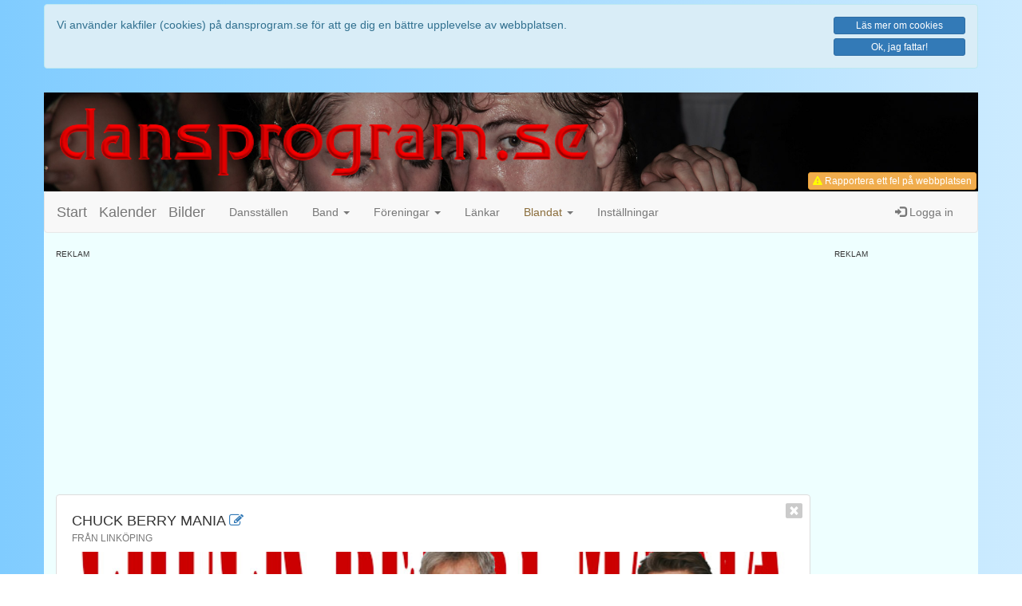

--- FILE ---
content_type: text/html; charset=UTF-8
request_url: https://dansprogram.se/bands.php?id=761
body_size: 6668
content:
<!DOCTYPE html>
<html lang='sv'>
<head>
	<meta charset='utf-8'>
	<meta http-equiv='X-UA-Compatible' content='IE=edge'>
	<meta name='viewport' content='width=device-width, initial-scale=1, maximum-scale=1'>
	<meta http-equiv='content-language' content='sv'>
	<meta name='author' content='Peter Holmberg'>
	<meta name='keywords' content='dansprogram,danssidor,dansklubb,dansklubbar,danser,dans,dansa,dansband,orkester,orkestrar,danskalender,kalender,dansförening,dansföreningar,styrdans,mogendans,moderndans,motionsdans,dansbilder,bilder'>
	
	<title>dansprogram.se</title>

	<link rel="shortcut icon" href="favicon.ico" >
	<link rel="icon" type="image/png" href="favicon-192x192.png" sizes="192x192">
	<link rel="apple-touch-icon" href="apple-touch-icon-180x180.png" sizes="180x180">
	
	
	
	<meta name="description" content="Här hittar du allt från dansprogram för många av Sveriges dansställen till orkestrar, dansbilder, dansföreningar och litet till.">

	<meta property='og:site_name' content='dansprogram.se'>
	<meta property='og:title' content='Platsen för alla dansintresserade'>
	<meta property='og:description' content='Här hittar du allt från dansprogram för många av Sveriges dansställen till orkestrar, dansbilder, dansföreningar och litet till.'>
	<meta property='og:url' content='https://dansprogram.se/bands.php?id=761'>
	<meta property='og:type' content='website'>
	<meta property='fb:admins' content='pholmberg2'>
	<meta property='fb:app_id' content='545126395680211'>
<meta property='og:image' content='https://www.dansprogram.se/images/dpsquare200.png'>
<meta property='og:image' content='https://www.dansprogram.se/images/dpbanner300.png'>

	<!-- Latest compiled and minified CSS -->
	<link rel="stylesheet" href="https://maxcdn.bootstrapcdn.com/bootstrap/3.4.1/css/bootstrap.min.css">

	<!-- Optional theme
	<link rel="stylesheet" href="https://stackpath.bootstrapcdn.com/bootstrap/3.4.1/css/bootstrap-theme.min.css" integrity="sha384-6pzBo3FDv/PJ8r2KRkGHifhEocL+1X2rVCTTkUfGk7/0pbek5mMa1upzvWbrUbOZ" crossorigin="anonymous">
	-->

	<!-- Font Awesome Icons -->
	<link rel="stylesheet" href="https://cdnjs.cloudflare.com/ajax/libs/font-awesome/4.7.0/css/font-awesome.min.css">

	<!-- Egna CSS-tillägg -->
	<link rel='stylesheet' href='token-input-facebook.css' media='only screen'>
	<link rel='stylesheet' href='token-input-bootstrap3.css' media='only screen'>
	<link rel='stylesheet' href='token-input.css' media='only screen'>

	<link rel='stylesheet' href='style.css'>
	<link rel='stylesheet' href='style_upload.css' media='only screen'>
	<link rel='stylesheet' href='style_spinner.css' media='only screen'>
	<link rel='stylesheet' href='style_wysiwyg.css' media='only screen'>

	<!-- jQuery library -->
<script src="https://ajax.googleapis.com/ajax/libs/jquery/3.4.1/jquery.min.js"></script>

<!-- jQuery UI -->
<link rel="stylesheet" href="https://ajax.googleapis.com/ajax/libs/jqueryui/1.12.1/themes/smoothness/jquery-ui.css">
<script src="https://ajax.googleapis.com/ajax/libs/jqueryui/1.12.1/jquery-ui.min.js"></script>

<!-- Bootstrap 3.4.1 -->
<script src="https://stackpath.bootstrapcdn.com/bootstrap/3.4.1/js/bootstrap.min.js" integrity="sha384-aJ21OjlMXNL5UyIl/XNwTMqvzeRMZH2w8c5cRVpzpU8Y5bApTppSuUkhZXN0VxHd" crossorigin="anonymous"></script>

<!-- Already included in bootstrap ??
<script src="https://cdnjs.cloudflare.com/ajax/libs/1000hz-bootstrap-validator/0.11.9/validator.min.js"></script>
-->

<!-- Blandade Javascript -->
<script src='js/javascripts.js'></script>

<!-- Mina jQuery-script -->
<script src='js/jquery.js'></script>

<!-- Token-input (Autocomplete) -->
<script src='js/jquery.tokeninput.js'></script>

<script>
  window.fbAsyncInit = function() {
    FB.init({
      appId      : '545126395680211',
      xfbml      : true,
      version    : 'v2.9'
    });
    FB.AppEvents.logPageView();
  };

  (function(d, s, id){
     var js, fjs = d.getElementsByTagName(s)[0];
     if (d.getElementById(id)) {return;}
     js = d.createElement(s); js.id = id;
     js.src = "//connect.facebook.net/sv_SE/sdk.js";
     fjs.parentNode.insertBefore(js, fjs);
   }(document, 'script', 'facebook-jssdk'));
</script>

<!-- Global site tag (gtag.js) - Google Analytics -->
<script async src="https://www.googletagmanager.com/gtag/js?id=UA-46476183-1"></script>
<script>
  window.dataLayer = window.dataLayer || [];
  function gtag(){dataLayer.push(arguments);}
  gtag('js', new Date());

  gtag('config', 'UA-46476183-1');
</script>

</head>

<body>
<div class='container' style='background-color: transparent; '><div class='row'><div class='alert alert-info' style='margin-top: 5px;'><div class='row'><div class='col-sm-9 col-md-10' style='padding-bottom: 15px;'><div class="">Vi använder kakfiler (cookies) på dansprogram.se för att ge dig en bättre upplevelse av webbplatsen.</div></div><div class='col-sm-3 col-md-2'><a href='about.php?action=cookies' class='btn btn-primary btn-block btn-xs about' data-action='cookies'>Läs mer om cookies</a><a href='?cookiesallowed=yes' class='btn btn-primary btn-block btn-xs'>Ok, jag fattar!</a></div></div></div></div></div><div class='container'><header class='row'><div class='header-dates noscreen'><div class='changedate'><h5>Utskriftsdatum</h5><div>2026-01-22</div></div><div class='printdate'><h5>Senaste ändring</h5><div>2026-01-17</div></div></div><img class='hidden-xs' src='images/dpbanner600-txt.png' alt='dansprogram.se'><img class='visible-xs' src='images/dpbanner600-txt.png' alt='dansprogram.se'><div id='statusbox' class='label label-default small noprint'></div><button id='bugreport' type='button' class='btn btn-warning btn-xs' ><i class='fa fa-warning' style='color: yellow;'></i> Rapportera ett fel<span class='hidden-xs'> på webbplatsen</span></button></header><div class='row cf'><nav class='navbar navbar-default'><div class='container-fluid'>	<div class='navbar-header'>
		<a class='navbar-brand' href='index.php'>Start</a>
		<a class='navbar-brand' href='calendar.php'>Kalender</a>
		<a class='navbar-brand' href='images.php'>Bilder</a>
		
		<button type='button' class='navbar-toggle collapsed' data-toggle='collapse' data-target='#navbar' aria-expanded='false' aria-controls='navbar'>
			<span class='sr-only'>Toggle navigation</span>
			<span class='icon-bar'></span>
			<span class='icon-bar'></span>
			<span class='icon-bar'></span>
		</button>
		
		<a class='navbar-brand navbar-header-right visible-xs visible-sm' href='#' data-toggle='modal' data-target='#loginModal' title='Logga in'><span class='glyphicon glyphicon-log-in' aria-hidden='true'></span></a>
		
    </div><div id='navbar' class='navbar-collapse collapse'><ul class='nav navbar-nav'><li><a href='places.php'>Dansställen</a></li><li class='dropdown'><a href='#' class='dropdown-toggle' data-toggle='dropdown' role='button' aria-expanded='false'>Band <span class='caret'></span></a><ul class='dropdown-menu' role='menu'><li><a href='bands.php'>Band</a></li><li><a href='bands.php?action=fancards'>Gamla orkesterkort</a></li></ul></li><li class='dropdown'><a href='#' class='dropdown-toggle' data-toggle='dropdown' role='button' aria-expanded='false'>Föreningar <span class='caret'></span></a><ul class='dropdown-menu' role='menu'><li><a href='danceclubs.php'>Föreningar</a></li></ul></li><li><a href='links.php'>Länkar</a></li><li class='dropdown'> <a href='#' class='dropdown-toggle' data-toggle='dropdown' role='button' aria-expanded='false'><span class='text-warning'>Blandat</span> <span class='caret'></span></a><ul class='dropdown-menu' role='menu'><li><a href='map.php'>Karta</a></li><li><a href='#' id='bpmcounter'>BPM-räknare</a></li></ul></li><li><a href='settings.php'>Inställningar</a></li></ul><ul class='nav navbar-nav navbar-right hidden-xs hidden-sm'><li><a href='#' data-toggle='modal' data-target='#loginModal'><span class='glyphicon glyphicon-log-in' aria-hidden='true'></span> Logga in</a></li></ul></div></div></nav><div id='ontop' class='fade' role='dialog'></div><div class='modal fade' id='loginModal' tabindex='-1' role='dialog' aria-labelledby='myModalLabel'>
	<div class='modal-dialog modal-sm' role='document'>
		<div class='modal-content'>
			<div class='modal-header'>
				<button type='button' class='close' data-dismiss='modal' aria-label='Close'><span aria-hidden='true'>&times;</span></button>
				<h4 class='modal-title' id='myModalLabel'>Logga in</h4>
			</div>
			<div class='modal-body'>
				<p class='text-danger' style='font-size: 120%; font-weight: bold;'>Du var då också en optimist!</p>
				<p>Trodde du verkligen att det skulle gå att logga in utan att först godkänna kakfiler?</p>
				<p>Om du verkligen vill logga in så måste du först godkänna att vi använder kakfiler, sedan kan du göra ett nytt försök.</p>
			</div>
		</div>
	</div>
</div><!-- Modal -->
<div class='modal fade' id='contactModal' tabindex='-1' role='dialog' aria-labelledby='myModalLabel'>
	<div class='modal-dialog' role='document'>
		<div class='modal-content'>
			<form id='contactform' class='form-contact' method='post'>
			<div class='modal-header'>
				<button type='button' class='close' data-dismiss='modal' aria-label='Close'><span aria-hidden='true'>&times;</span></button>
				<h4 class='modal-title' id='myModalLabel'>Kontaktformulär</h4>
				<p>Välkommen att skriva till oss om du undrar över något, vill få med danskvällar för ditt favoritdansställe eller har synpunkter eller förslag på hur vi kan göra dansprogram.se bättre.</p>
				<p>Har du synpunkter som rör ett dansställe eller ett speciellt evenemang kan det vara lämpligare att ta upp det med dansstället eller arrangören.</p>
			</div>
			<div class='modal-body'>
				<label for='inputTitle'>Rubrik</label>
				<input type='text' id='inputTitle' class='form-control' placeholder='Rubrik' required autofocus name='title'>
				
				<label for='inputMessage'>Meddelande</label>
				<textarea id='inputMessage' class='form-control' required name='message' style='height: 150px; resize: vertical;'></textarea>
				
				<label for='inputName'>Namn</label>
				<input type='text' id='inputName' class='form-control' placeholder='Fyll i ditt namn' required name='name' autocomplete='name'>
				
				<label for='myEmail'>E-postadress</label>
				<input type='email' id='myEmail' class='form-control' placeholder='Fyll i din e-postadress' required name='email' autocomplete='email'>
			
			</div>
			<div class='modal-footer'>
				<button type='button' class='btn btn-default' data-dismiss='modal'>Avbryt</button>
				<button type='submit' class='btn btn-primary' name='submit' value='send'>Skicka meddelande</button>
			</div>
			</form>
		</div>
	</div>
</div><div class='modal fade' id='mgeneric' tabindex='-1' role='dialog'>
	<div class='modal-dialog' role='document'>
		<div class='modal-content'>
		</div>
	</div>
</div><div class='modal fade' id='mgeneric-lg' tabindex='-1' role='dialog'>
	<div class='modal-dialog modal-lg' role='document'>
		<div class='modal-content'>
		</div>
	</div>
</div></div><div class='row '><div class='col-md-10'><div class='add-space'><div class='small' style='font-size: 70%; text-transform: uppercase;'>Reklam</div><div class='add-banner'><script async src="//pagead2.googlesyndication.com/pagead/js/adsbygoogle.js"></script>
<!-- dansprogram7-leaderboard -->
<ins class="adsbygoogle"
     style="display:block"
     data-ad-client="ca-pub-4539779745588184"
     data-ad-slot="6459957077"
     data-ad-format="auto"></ins>
<script>
(adsbygoogle = window.adsbygoogle || []).push({});
</script></div></div><div class='bands'><div class='row'><div class='col-sm-12'><div class='clearfix thumbnail closeable'><a class='close' aria-label='Close' href='?id=0' title='Stäng'><i aria-hidden='true' class='fa fa-window-close'></i></a><div class='col-sm-12'><h2>Chuck Berry Mania <a href='#'> <a id='edit' data-id='761' href='/bands.php?id=761&action=edit' title='Redigera information om bandet'><span class='fa fa-edit'></span></a><br><small>från Linköping</small></h2><img class='img-responsive' style='width: 100%;' src='view.php?id=761&type=band&null=true' alt='Bild på Chuck Berry Mania'><div class='photo'>Foto: </div><div class='row clearfix'><div class='col-sm-6'><h5>Genres</h5><div><span class='label label-default'>Rock'n'roll</span> </div></div><div class='col-sm-3'></div><div class='col-sm-3'></div><div class='col-sm-12'><h5>Chuck Berry Mania på internet</h5><a class='btn btn-primary btn-xs'  href='http://www.chuckberrymania.se/' target='_new'><i class='fa fa-globe'></i> Webbplats</a> <a class='btn btn-primary btn-xs' disabled='disabled' href='' target='_new'><i class='fa fa-facebook-square'></i> Facebook</a> <a class='btn btn-primary btn-xs' disabled='disabled' href='' target='_new'><i class='fa fa-spotify'></i> Spotify</a> <a class='btn btn-primary btn-xs' disabled='disabled' href='' target='_new'><i class='fa fa-youtube'></i> Youtube</a> </div></div><h2>Bandets spelplan <a class='btn-playlist-form' data-bandid='761' href='/bands.php?id=761&action=playlist'><span class='fa fa-edit' title='Redigera bandets spelplan'></span></a></h2><p>Jag hittade tyvärr inga kommande spelningar för bandet.</p></div></div></div></div></div></div><div class='hidden-xs hidden-sm col-md-2'><div class='add-space'><div class='small' style='font-size: 70%; text-transform: uppercase;'>Reklam</div><div class='add-banner'><script async src='//pagead2.googlesyndication.com/pagead/js/adsbygoogle.js'></script>
<!-- dansprogram7-tower -->
<ins class='adsbygoogle'
     style='display:block'
     data-ad-client='ca-pub-4539779745588184'
     data-ad-slot='1111427476'
     data-ad-format='auto'></ins>
<script>
(adsbygoogle = window.adsbygoogle || []).push({});
</script></div></div></div></div><div class='row footer clearfix small'><div class='col-xs-12 col-sm-3 col-md-3 clearfix contact'>
	<h5>Kontaktinformation</h5>
	<i class='fa fa-envelope fa-fw'></i> info(snabel-a)dansprogram.se<br>
	<i class='fa fa-phone fa-fw'></i> <a href='tel:070-650 06 17'>070-650 06 17</a><br>
	<i class='fa fa-pencil noprint fa-fw'></i> <a id='btn-contact' class='noprint' href='#' title='Klicka för att komma till vårt kontaktformulär.'>Kontaktformulär</a>
</div><div class='col-xs-12 col-sm-3 col-md-3 clearfix social'>
	<h5>Sociala medier</h5>
	<i class='fa fa-facebook-square fa-fw'></i> <a href='https://www.facebook.com/dansprogram.se' target='_blank'>Facebook</a><br>
	
	<i class='fa fa-youtube fa-fw'></i> <a href='https://youtube.com' target='_blank' title='Vi saknar för närvarande ett Youtube-konto'>Youtube</a>
</div><div class='col-xs-12 col-sm-3 col-md-3 clearfix press'>
	<h5>Press, media och annonsering</h5>
	<i class='fa fa-info-circle fa-fw'></i> <a class='about' data-action='about' href='#' title='Mer information om dansprogram.se'>Mer om dansprogram.se</a><br>
	<i class='fa fa-link fa-fw'></i> <a class='about' data-action='linkhere' href='#' title='Länka till dansprogram.se'>Länka hit</a><br>
	<i class='fa fa-buysellads fa-fw'></i> <a class='about' data-action='advertising' href='#' title='Annonsera på dansprogram.se'>Annonsera</a>
</div><div class='col-xs-12 col-sm-3 col-md-3 clearfix cookies'>
	<h5>Cookies & GDPR</h5>
	<i class='fa fa-info-circle'></i> <a class='about' data-action='cookies' href='#' title='Klicka för att läsa mer om hur cookies används på dansprogram.se.'>Information om Cookies</a><br>
	<i class='fa fa-info-circle'></i> <a class='about' data-action='gdpr' href='#' title='Klicka för att läsa mer om GDPR på dansprogram.se.'>Information om GDPR</a>	
</div>
<div class='col-xs-12 col-sm-12 col-md-12 clearfix text-center copyright'>
	<i class='fa fa-chevron-right'></i><i class='fa fa-chevron-right'></i><i class='fa fa-chevron-right'></i> 
	
	&copy; Copyright 2003-2023 &bull; 
	Version 7.3.1 <i class='fa fa-chevron-left'></i><i class='fa fa-chevron-left'></i><i class='fa fa-chevron-left'></i><br>
</div></div></div><script>
$(function() {
	
	var reader = new FileReader();
	var dy = 0;
	var file;

	// Load form for new or edit bands
	$(".bands").on("click","#edit",function(event){
		event.preventDefault();
		
		var id = $(this).data('id');
		$(".bands").load('ajax/_form_band_edit.php?id='+id);
	});

	// Ladda sida för redigering av bandets spelplan
	$(document).on("click",".btn-playlist-form",function(event){
		event.preventDefault();
		
		var bandid = $(this).data('bandid');
		$(".bands").html("<i class='fa fa-spinner fa-spin' aria-hidden='true'></i>");
		$(".bands").load('ajax/_form_band_playlist.php?bandid='+bandid);
	});

	// Spara ny spelning för bandet
	$(document).on("click",".btn-add-new-event",function(event){
		event.preventDefault();
		
		var formData = $(this).closest("form").serialize();
		var bandid = $(this).data('bandid');
		//var form = $(this).closest("form")[0];
		//var formData = new FormData(form);

		$(this).html("<i class='fa fa-spinner fa-spin' aria-hidden='true'></i>");
		console.log(formData);
		
		$.ajax({
			url: "ajax/_save_event.php",
			method: "POST",
			data: formData,
		})
		.done(function() {
			console.log("Event saved!");
  		})
  		.fail(function() {
			console.log("Event NOT saved!");
  		})
  		.always(function() {
			// Ladda om formuläret efter att ha sparat nytt event
			$(".bands").load('ajax/_form_band_playlist.php?bandid='+bandid);
  		});

		
	});


	// Add (pressbild) after photographer name
	$(".bands").on('click', ".btn-press", function(event) {
		event.preventDefault();
		var input = $(this).closest(".bands").find(".photog");
		if (input.val() == '')
			// Fältet är tomt, sätt fotograf till Pressbild
			input.val('Pressbild');
		else
			// Lägg till efter fotografens namn
			input.val( input.val() + ' (Pressbild)');
	});
	
// Vid val av pressbild laddas bilden till canvas och skalas om/klipps till rätt format.
// Funktionen känner av om <input type='file' id='file-input'> förändras.

	
	// Get new image from harddrive
    $('.bands').on("change","#file-input",function(e) {
        file = e.target.files[0],
            imageType = /image.*/;

        if (!file.type.match(imageType))
            return;

		$("canvas").data("filename", file.name);
		$("canvas").data("changed", true);
		
        reader.onload = fileOnload;
        reader.readAsDataURL(file);
		$("#btn-up").show();
		$("#btn-dn").show();
    });

	
	// Flytta bilden 50 pixlar uppåt
	$(".bands").on("click","#btn-up",function(event){
		event.preventDefault();
		
		dy += 50;
		reader.onload = fileOnload;
        reader.readAsDataURL(file);
	});
	
	// Flytta bilden 50 pixlar nedåt
	$(".bands").on("click","#btn-dn",function(event){
		event.preventDefault();
		dy -= 50;
		reader.onload = fileOnload;
        reader.readAsDataURL(file);
	});
	
	// Read the imagefile, scale and draw image om canvas
    function fileOnload(e) {
        var img = new Image(); //$('<img>', { src: e.target.result });
        var canvas = $('#mycanvas')[0];
        var context = canvas.getContext('2d');
		var smoothing = true; // Use smoothing true/false        
		
		img.addEventListener('load', function() {
            var imgw = img.naturalWidth;
            var imgh = img.naturalHeight;
			var prop = canvas.width/canvas.height;
			var scale = canvas.width/imgw;
			
			var imgc = Math.round(imgh/2);
			var croph = imgw*prop;
			var sx = 0;
			
			var sw = imgw;
			var sh = imgw/prop;
			
			if ((imgh/2)-(sh/2)+dy < 0) dy = (sh/2)-(imgh/2);
			if ((imgh/2)-(sh/2)+dy > imgh-sh) dy = (sh/2)-(imgh/2)+(imgh-sh);
			
			sy = (imgh/2)-(sh/2)+dy;  // Ändra denna för att flytta bilden upp/ner. 0 <= sh <= imgh-(imgw/prop)
			
			context.mozImageSmoothingEnabled = smoothing;
			context.webkitImageSmoothingEnabled = smoothing;
			context.msImageSmoothingEnabled = smoothing;
			context.imageSmoothingEnabled = smoothing;
			context.imageSmoothingQuality = "high"; // "low" "medium" "high"
			
			context.clearRect(0,0,canvas.width,canvas.height);
			context.drawImage(this, sx, sy, sw, sh, 0, 0, canvas.width, canvas.height);
        }, false);
		img.src = e.target.result;
    }


	// When Save is clicked...
	$(".bands").on("submit","form#formband",function(event){
		event.preventDefault();
		
		var quality = 0.98; // 0.0-1.0 ## .7=26kB / .8=33kB / .9=46kB .95=63kB .98=86kB / 1.0=197kB
		var data = $(this).serializeArray();
		var canvas = $('#mycanvas')[0];
		data.push(
		{ name: 'changed', value: $("canvas").data("changed") },
		{ name: 'dataURL', value: canvas.toDataURL('image/jpeg', quality) }
		);
		
		$.ajax({
			url:	'ajax/_band_save.php',
			type:	'post', 
			data:	data,
			success: function(data) {
				// Vad ska göras efter lyckad sparning?
				$("#msgbox").html(data);
				setTimeout(function() {
					window.location = '/bands.php?order=new';
				}, 2000);
			}
		});
		// Stäng formuläret
		//$(this).closest('.class').html('');
		
	});

});
</script>

</body>
</html>

--- FILE ---
content_type: text/html; charset=utf-8
request_url: https://www.google.com/recaptcha/api2/aframe
body_size: 268
content:
<!DOCTYPE HTML><html><head><meta http-equiv="content-type" content="text/html; charset=UTF-8"></head><body><script nonce="DYBAV6w6W8QyRXSa5sQO2w">/** Anti-fraud and anti-abuse applications only. See google.com/recaptcha */ try{var clients={'sodar':'https://pagead2.googlesyndication.com/pagead/sodar?'};window.addEventListener("message",function(a){try{if(a.source===window.parent){var b=JSON.parse(a.data);var c=clients[b['id']];if(c){var d=document.createElement('img');d.src=c+b['params']+'&rc='+(localStorage.getItem("rc::a")?sessionStorage.getItem("rc::b"):"");window.document.body.appendChild(d);sessionStorage.setItem("rc::e",parseInt(sessionStorage.getItem("rc::e")||0)+1);localStorage.setItem("rc::h",'1769056801125');}}}catch(b){}});window.parent.postMessage("_grecaptcha_ready", "*");}catch(b){}</script></body></html>

--- FILE ---
content_type: text/css
request_url: https://dansprogram.se/style_upload.css
body_size: 458
content:
#drop-area {
	/*height: 50px;*/
	text-align: center;
	/*border: 2px dashed white;
	padding: 10px;
	margin: 0;*/
}

#drop-area .drop-instructions {
	display: block;
	/*height: 30px;*/
}

#drop-area .drop-over {
	display: none;
	font-size: 25px;
	/*height: 30px;*/
}
		
#drop-area.over {
	background: #ffffa2;
	border: 2px dashed #000;
}

#drop-area.over .drop-instructions {
	display: none;
}

#drop-area.over .drop-over {
	display: block;
}

#drop-area.over .drop-over {
	display: block;
	font-size: 25px;
}


#file-list {
	list-style: none;
	margin-bottom: 0;
}

#file-list li {
	margin: 0;
	border: 1px solid black;
	padding: 5px;
	float: left;
}

#file-list .img-container {
	background-color: #ccc;
	margin: 0;
	padding: 0;
	width: auto;
	height: auto;
	
}

#file-list img {
	width: auto;
	height: auto;
	max-width: 100%;
	max-height: 100%;
}

#file-list .progress-bar-container {
	width: 100%;
	height: 10px;
	border: 1px solid #555;
	margin-bottom: 20px;
}

#file-list .progress-bar-container.uploaded {
	height: auto;
	border: none;
}

#file-list .progress-bar {
	width: 0;
	height: 100%;
	font-weight: bold;
	background: #6787e3;
}

#file-list .progress-bar-container.uploaded .progress-bar{
	display: inline-block;
	width: auto;
	color: #6db508;
	background: transparent;
}